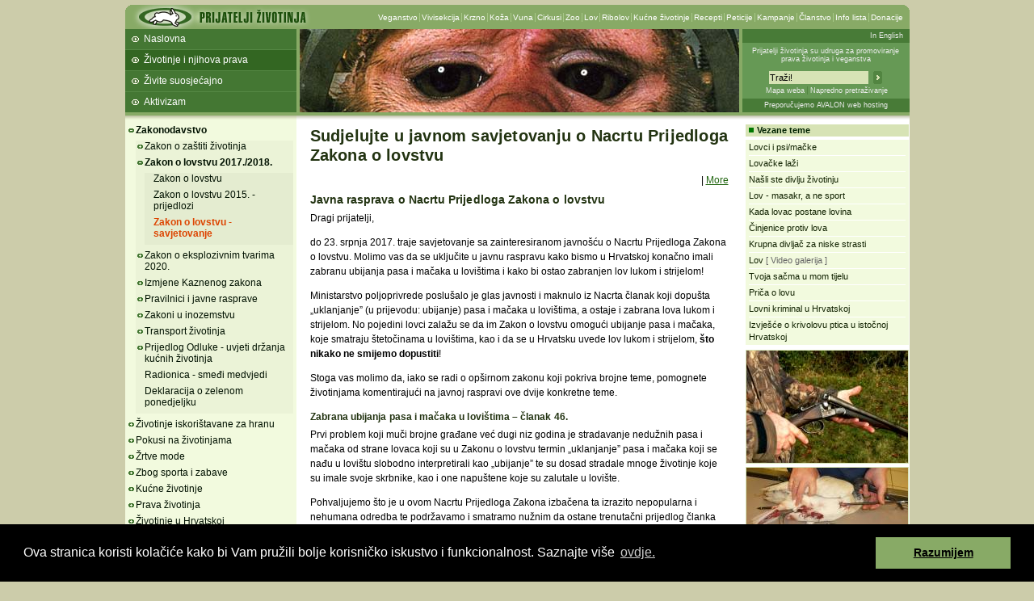

--- FILE ---
content_type: text/html; charset=iso-8859-2
request_url: https://www.prijatelji-zivotinja.hr/index.hr.php?id=3303
body_size: 7414
content:
<!DOCTYPE html PUBLIC "-//W3C//DTD XHTML 1.0 Strict//EN"
"http://www.w3.org/TR/xhtml1/DTD/xhtml1-strict.dtd">
<html><head><meta http-equiv="Content-Type" content="text/html; charset=iso-8859-2">
		<title>Prijatelji životinja - Zakon o lovstvu - savjetovanje</title>

		<link rel="stylesheet" type="text/css" href="/pz.css?v=20" />

		<meta http-equiv="imagetoolbar" content="no" />
		<meta name="MSSmartTagsPreventParsing" content="true" />
		<script type="text/javascript" src="/jquery-1.5.1.min.js"></script>
		<script type="text/javascript" src="/jquery.fancybox-1.3.1.js"></script>
		<link href="/jquery.fancybox-1.3.1.css" rel="stylesheet" type="text/css" />
		<script type="text/javascript" src="/pz.js?v=10"></script>

		<link rel="shortcut icon" href="/favicon.ico" />

		<link rel="alternate" type="application/rss+xml" href="/rss" title="Prijatelji životinja RSS feed" />


<meta name="description" content="Udruga Prijatelji životinja neprofitna je nevladina udruga, osnovana 2001. godine s ciljem promoviranja zaštite i prava životinja te vegetarijanstva, odnosno veganstva, kao etički, ekološki i zdravstveno prihvatljivog životnog stila." /><meta name="keywords" content="zakon, lov, lovstvo, psi, mačke, rasprava, savjetovanje, ministarstvo, poljoprivrede, srne, divlje, luk, strijela, zabrana" /><style type="text/css">#headermiddle { background: #8a6 url('images/hdrv2_1.jpg') no-repeat 216px 0px;}</style>	</head>
	<body>
		<div id="container">			<div id="header">
				<div id="headertop">
					<h1><a href="index.hr.php" title="Prijatelji životinja"><img src="images/logov3.gif" width="227" height="30" alt="Prijatelji životinja" /></a></h1><div><ul><li class="first" ><a href="index.hr.php?id=47">Veganstvo</a></li><li><a href="index.hr.php?id=52">Vivisekcija</a></li><li><a href="index.hr.php?id=62">Krzno</a></li><li><a href="index.hr.php?id=63">Koža</a></li><li><a href="index.hr.php?id=64">Vuna</a></li><li><a href="index.hr.php?id=153">Cirkusi</a></li><li><a href="index.hr.php?id=342">Zoo</a></li><li><a href="index.hr.php?id=59">Lov</a></li><li><a href="index.hr.php?id=60">Ribolov</a></li><li><a href="index.hr.php?id=66">Kućne životinje</a></li><li><a href="index.hr.php?id=85">Recepti</a></li><li><a href="index.hr.php?id=103">Peticije</a></li><li><a href="index.hr.php?id=94">Kampanje</a></li><li><a href="index.hr.php?id=99">Članstvo</a></li><li><a href="index.hr.php?id=92">Info lista</a></li><li><a href="index.hr.php?id=857">Donacije</a></li></ul></div>				</div>
				<div id="headermiddle">
					<ul>
<li class="first" ><a href="index.hr.php">Naslovna</a></li>
<li><a href="index.hr.php?id=1" class="current" >Životinje i njihova prava</a></li>
<li><a href="index.hr.php?id=2">Živite suosjećajno</a></li>
<li><a href="index.hr.php?id=3">Aktivizam</a></li>
<li><a href="index.hr.php?id=3219"></a></li>
<li><a href="index.hr.php?id=3220"></a></li>
<li><a href="index.hr.php?id=3225"></a></li>
<li><a href="index.hr.php?id=3765"></a></li>
</ul>
				</div>

				<div id="headerinfo">
					<p class="lang"><a onclick="setLang(2); return true;" href="index.en.php">In English </a></p>
					<p class="infohdr"><a href="index.hr.php?id=101" title="O udruzi Prijatelji životinja">Prijatelji životinja su udruga za promoviranje prava životinja i veganstva</a></p>
					<div class="trazihdr">
						<form method="get" action="trazi.php">
							 <div>
								<input type="hidden" name="t" value="0" />
								<input class="i" type="text" name="s1" value="Traži!" onfocus="select();" />
								<input class="s" type="image" src="images/trazi.gif" alt="Traži!" />
							</div>
							<p><a href="mapa_weba.php">Mapa weba</a><a class="n" href="trazi.php">Napredno pretraživanje</a></p>
						</form>
					</div>
					<p class="powerby"><a href="http://www.avalon.hr/web-hosting/" target="_blank">Preporučujemo AVALON web hosting</a></p>
				</div>
			</div> <!-- header -->

			<div id="submenu">
<div id="menu">
<ul class="first">
    <li class="open" ><a  href="index.hr.php?id=3445">Zakonodavstvo</a>
    <ul>
        <li><a  href="index.hr.php?id=3447">Zakon o zaštiti životinja</a></li>
        <li class="open" ><a  href="index.hr.php?id=3304">Zakon o lovstvu 2017./2018.</a>
        <ul>
            <li class="none" ><a  href="index.hr.php?id=3603">Zakon o lovstvu </a></li>
            <li class="none" ><a title="Prijedlozi udruge Prijatelji životinja za izmjene Nacrta prijedloga Zakona o lovstvu 2015. godine" href="index.hr.php?id=2716">Zakon o lovstvu 2015. - prijedlozi </a></li>
            <li class="none" ><a title="Sudjelujte u javnom savjetovanju o Nacrtu Prijedloga Zakona o lovstvu" href="index.hr.php?id=3303" class="current" >Zakon o lovstvu - savjetovanje</a></li>
        </ul>
        </li>
        <li><a title="Izmjene Zakona o eksplozivnim tvarima 2020. godine" href="index.hr.php?id=3884">Zakon o eksplozivnim tvarima 2020.</a></li>
        <li><a title="Prijedlog izmjena i dopuna Kaznenog zakona" href="index.hr.php?id=4662">Izmjene Kaznenog zakona</a></li>
        <li><a  href="index.hr.php?id=3880">Pravilnici i javne rasprave</a></li>
        <li><a  href="index.hr.php?id=4210">Zakoni u inozemstvu</a></li>
        <li><a  href="index.hr.php?id=4211">Transport životinja</a></li>
        <li><a title="Prijedlog Odluke o uvjetima i načinu držanja kućnih ljubimaca i načinu postupanja s napuštenim i izgubljenim životinjama" href="index.hr.php?id=3641">Prijedlog Odluke - uvjeti držanja kućnih životinja</a></li>
        <li class="none" ><a  href="index.hr.php?id=3527">Radionica - smeđi medvjedi</a></li>
        <li class="none" ><a  href="index.hr.php?id=4025">Deklaracija o zelenom ponedjeljku</a></li>
    </ul>
    </li>
    <li><a  href="index.hr.php?id=47">Životinje iskorištavane za hranu</a></li>
    <li><a  href="index.hr.php?id=52">Pokusi na životinjama</a></li>
    <li><a  href="index.hr.php?id=61">Žrtve mode</a></li>
    <li><a  href="index.hr.php?id=56">Zbog sporta i zabave</a></li>
    <li><a  href="index.hr.php?id=66">Kućne životinje</a></li>
    <li><a  href="index.hr.php?id=1516">Prava životinja </a></li>
    <li><a title="Postupanje prema životinjama u Hrvatskoj" href="index.hr.php?id=2686">Životinje u Hrvatskoj</a></li>
    <li><a title="Ostali razlozi iskorištavanja životinja" href="index.hr.php?id=3771">Ostalo</a></li>
    <li><a  href="index.hr.php?id=73">Foto galerije</a></li>
    <li><a  href="index.hr.php?id=574">Video galerije</a></li>
    <li class="none" ><a  href="index.hr.php?id=4707">Biljno i kultivirano meso</a></li>

</ul>
</div> <!-- menu -->
</div>
<div id="main">
<h2>Sudjelujte u javnom savjetovanju o Nacrtu Prijedloga Zakona o lovstvu</h2><div class="sharingbar">
<div class="addthis_toolbox addthis_default_style addthiscontainer">
    <a class="addthis_button_email" title="Email"></a>
	<a class="addthis_button_facebook" title="Share to Facebook"></a>
    <a class="addthis_button_twitter" title="Tweet This"></a>
    <a class="addthis_button_myspace" title="Share to MySpace"></a>
    <a class="addthis_button_digg" title="Digg This"></a>
    <span class="addthis_separator">|</span>
    <a class="addthis_button_compact" title="More Choices">More</a>
</div>
<script type="text/javascript" src="http://s7.addthis.com/js/250/addthis_widget.js#username=xa-4be689dd1294f038"></script>
</div><h5><strong>Javna rasprava o Nacrtu Prijedloga Zakona o lovstvu</strong></h5>
<p><span>Dragi prijatelji,</span></p>
<p><span><span>do 23. srpnja 2017. traje savjetovanje sa zainteresiranom javnošću o Nacrtu Prijedloga Zakona o lovstvu. </span>Molimo vas da se uključite u javnu raspravu kako bismo u Hrvatskoj konačno imali zabranu ubijanja pasa i mačaka u lovištima i kako bi ostao zabranjen lov lukom i strijelom! </span></p>
<p>Ministarstvo poljoprivrede poslušalo je glas javnosti i maknulo iz Nacrta članak koji dopušta &bdquo;uklanjanje&rdquo; (u prijevodu: ubijanje) pasa i mačaka u lovištima, a ostaje i zabrana lova lukom i strijelom. No pojedini lovci zalažu se da im Zakon o lovstvu omogući ubijanje pasa i mačaka, koje smatraju štetočinama u lovištima, kao i da se u Hrvatsku uvede lov lukom i strijelom, <strong>što nikako ne smijemo dopustiti</strong>!</p>
<p><span>Stoga vas molimo da, iako se radi o opširnom zakonu koji pokriva brojne teme, pomognete životinjama komentirajući na javnoj raspravi ove dvije konkretne teme.</span></p>
<h6><strong>Zabrana ubijanja pasa i mačaka u lovištima &ndash; članak 46.</strong></h6>
<p>Prvi problem koji muči brojne građane već dugi niz godina je stradavanje nedužnih pasa i mačaka od strane lovaca koji su u Zakonu o lovstvu termin &bdquo;uklanjanje&rdquo; pasa i mačaka koji se nađu u lovištu slobodno interpretirali kao &bdquo;ubijanje&rdquo; te su dosad stradale mnoge životinje koje su imale svoje skrbnike, kao i one napuštene koje su zalutale u lovište.</p>
<p>Pohvaljujemo što je u ovom Nacrtu Prijedloga Zakona izbačena ta izrazito nepopularna i nehumana odredba te podržavamo i smatramo nužnim da ostane trenutačni prijedlog članka 46.:</p>
<p><em>(2) Pse i mačke njihovi vlasnici, a pastiri pastirske pse, ne smiju puštati da se kreću lovištem bez nadzora na udaljenosti većoj od 300 m od nastambe vlasnika, odnosno od stada.</em></p>
<p>No kako pojedini lovci lobiraju za ozakonjenje odstrjela pasa i mačaka u lovištima predložili smo da se ovaj članak, ako ga je potrebno nadopuniti zbog boljeg razumijevanja i provedbe Zakona, izmijeni dodavanjem stavka 3. i da taj stavak glasi:</p>
<p><em>(3) Psi i mačke zatečeni na području lovišta smatraju se napuštenim ili izgubljenim životinjama i nalaznici su ih dužni zbrinuti sukladno odredbama Zakona o zaštiti životinja.</em></p>
<p>Molimo vas da izdvojite pet minuta i na javnoj raspravi pohvalite <span>Ministarstvo poljoprivrede što se u Zakonu u lovstvu konačno ukida mogućnost ubijanja pasa i mačaka u lovištima. Istaknite da je ubijanje pasa i mačaka u lovištima nedopustivo i pomognite kratkim komentarom da se napušteni i izgubljeni psi i mačke u lovištima zaštite od samovolje i ubilačkog nagona pojedinaca! </span></p>
<h6><span>Zabrana lova lukom i strijelom <span>&ndash;</span><span> članak 58.</span></span></h6>
<p><span>Prethodni Nacrt prijedloga Zakona o lovstvu iz 2015. godine predlagao je mogućnost lova lukom i strijelom, što je s pravom izazvalo veliko zgražanje javnosti koja se snažno protivi bilo kakvom proširenju mogućnosti ubijanja životinja u lovu. </span></p>
<p><span>Lov lukom i strijelom s razlogom je oduvijek zabranjen u Hrvatskoj i tako treba i ostati! </span>Stoga ovaj Nacrt Prijedloga Zakona o lovstvu ispravno zabranjuje lov lukom i strijelom kao etički nazadne prakse koja uzrokuje velik broj ranjenih i osakaćenih životinja. <span>Pomognite da tako i ostane! </span></p>
<p><span>Pohvalite </span>Ministarstvo poljoprivrede što je uvažilo većinsko mišljenje javnosti i što u <span>članku 58. stavku 1. točki 8. Nacrta Prijedloga Zakona o lovstvu </span>ostaje zabrana lova lukom i strijelom:</p>
<p><em>(1) Zabranjeno je loviti divljač:</em><br /><em>8. lukom i strijelom, samostrijelom, zračnim oružjem i svim vrstama hladnog oružja.</em></p>
<p>Našu detaljnu argumentaciju o ove dvije teme možete pročitati <a href="http://prijatelji-zivotinja.hr/index.hr.php?id=3304" target="_self">ovdje</a>.</p>
<p><span>Ministarstvo poljoprivrede možete pohvaliti </span>i podržati navedena dva članka uključivanjem u savjetovanje sa zainteresiranom javnošću <a href="https://esavjetovanja.gov.hr/ECon/MainScreen?entityId=5578" target="_blank">ovdje</a>.</p>
<p>Nakon toga prijavite se ili registrirajte (te odobrite registraciju putem obavijesti koju ćete primiti na osobni <em>e-mail</em>) ako pristupate prvi put.</p>
<p><a href="/data/image_3_11607.jpg" target="pzpopup"  rel="gallery_1" ><img  src="/data/image_2_11607.jpg" width="510" height="368" alt="Zakon o lovstvu - javno savjetovanje [ 177.50 Kb ]" title="Zakon o lovstvu - javno savjetovanje [ 177.50 Kb ]" /></a></p>
<p>Ako vas sučelje nakon pristupanja vrati na početnu stranici, postavite filtere kao na slici (otvorena savjetovanja u Ministarstvu poljoprivrede) i Zakon o lovstvu će se pojaviti na kraju popisa.</p>
<p><a href="/data/image_3_11608.jpg" target="pzpopup"  rel="gallery_1" ><img  src="/data/image_2_11608.jpg" width="510" height="306" alt="Zakon o lovstvu - javno savjetovanje [ 114.22 Kb ]" title="Zakon o lovstvu - javno savjetovanje [ 114.22 Kb ]" /></a></p>
<p>Nakon što kliknete na Zakon, otvara se sučelje kao na slici dolje. Kliknite na članak 46. za komentar vezano za pse i mačke u lovištima, u gornjem desnom kutu kliknite na <em>Komentar</em> i potom na dnu stranice upišite svoj komentar.</p>
<p><a href="/data/image_3_11609.jpg" target="pzpopup"  rel="gallery_1" ><img  src="/data/image_2_11609.jpg" width="510" height="350" alt="Zakon o lovstvu - javno savjetovanje [ 267.24 Kb ]" title="Zakon o lovstvu - javno savjetovanje [ 267.24 Kb ]" /></a></p>
<p>Na isti način pošaljite komentar na članak 58. podržavajući činjenicu da ostaje zabranjen lov lukom i strijelom.</p>
<p><span>Hvala vam što ćete se i ovaj put zauzeti za životinje i dijeliti ove informacije dalje. :-)</span></p>
<p>Objavljeno: 13. srpnja 2017.</p><div style="padding-top:8px; padding-bottom: 8px">
<iframe src="http://www.facebook.com/plugins/like.php?href=http%3A%2F%2Fwww.prijatelji-zivotinja.hr%2Findex.hr.php%3Fid%3D3303&amp;layout=standard&amp;show_faces=true&amp;width=514&amp;action=recommend&amp;font=arial&amp;colorscheme=light&amp;height=80" scrolling="no" frameborder="0" style="border:none; overflow:hidden; width:514px; height:80px;" allowTransparency="true"></iframe>
</div></div>
<div id="camp">
<h3>Vezane teme</h3>
<ul>
<li class="first"><a title="Lovci i pucanje u pse i mačke" href="index.hr.php?id=2667">Lovci i psi/mačke</a></li>
<li><a  href="index.hr.php?id=330">Lovačke laži</a></li>
<li><a  href="index.hr.php?id=2649">Našli ste divlju životinju</a></li>
<li><a  href="index.hr.php?id=59">Lov - masakr, a ne sport</a></li>
<li><a  href="index.hr.php?id=333">Kada lovac postane lovina</a></li>
<li><a  href="index.hr.php?id=1833">Činjenice protiv lova</a></li>
<li><a  href="index.hr.php?id=1241">Krupna divljač za niske strasti</a></li>
<li><a  href="index.hr.php?id=549">Lov</a> <span class="articletype">[ Video galerija ]</span> </li>
<li><a title="Tvoja sačma vrišti u mome tijelu" href="index.hr.php?id=332">Tvoja sačma u mom tijelu</a></li>
<li><a  href="index.hr.php?id=331">Priča o lovu</a></li>
<li><a  href="index.hr.php?id=670">Lovni kriminal u Hrvatskoj</a></li>
<li><a title="Izvješće o krivolovu zaštićenih vrsta ptica u istočnoj Hrvatskoj" href="index.hr.php?id=673">Izvješće o krivolovu ptica u istočnoj Hrvatskoj</a></li>

</ul>
<p class="img"><a href="/data/image_3_11613.jpg" target="pzpopup"  rel="gallery_1" ><img  src="/data/image_1_11613.jpg" width="200" height="139" alt="Lovac s puškom [ 401.57 Kb ]" title="Lovac s puškom [ 401.57 Kb ]" /></a><a href="/data/image_3_11612.jpg" target="pzpopup"  rel="gallery_1" ><img  src="/data/image_1_11612.jpg" width="200" height="112" alt="Izvor: rspca.org-ptica pogođena strijelom [ 52.49 Kb ]" title="Izvor: rspca.org-ptica pogođena strijelom [ 52.49 Kb ]" /></a></p><h3>Također pogledajte</h3>
<ul>
<li class="first"><a title="Izmjena članka 55. Zakona o lovstvu (zatvorena peticija)" href="index.hr.php?id=174">Izmjena Zakona o lovstvu</a></li>
<li><a title="Prijedlozi udruge Prijatelji životinja za izmjene Nacrta prijedloga Zakona o lovstvu 2015. godine" href="index.hr.php?id=2716">Zakon o lovstvu 2015. - prijedlozi </a></li>
<li><a title="Nama je svaki lov neprihvatljiv, a za svako kršenje zakona lovci i krivolovci moraju odgovarati" href="index.hr.php?id=4219">Svaki lov je neprihvatljiv</a></li>
<li><a title="Pravilnik o uvjetima koje moraju ispunjavati uzgoji kućnih ljubimaca namijenjenih prodaji - Prijedlozi udruge Prijatelji životinja" href="index.hr.php?id=4438">Pravilnik o uzgoju - javna rasprava 2021.</a></li>
<li><a title="Javna rasprava o planu zakonodavnih aktivnosti Ministarstva poljoprivrede za 2022. godinu - izmjene Zakona o zaštiti životinja " href="index.hr.php?id=4339">Prijedlozi izmjena Zakona 2022.</a></li>
<li><a title="Pravilnik o uvjetima, kriterijima i načinu dodjele državne potpore za štete od raznih vrsta ptica i ostalih životinja na šaranskim ribnjacima u 2019. godini" href="index.hr.php?id=3653">Pravilnik-štete-ribnjaci 2019.</a></li>

</ul>
<h3>Akcije</h3><ul><li class="first"><a title="20.09.18. Milijun kuna lovcima za smanjenje broja lisica i čagljeva ubijanjem?" href="index.hr.php?id=3567">20.09.18.  Krvavih milijun kuna za ubijanje</a></li>
<li><a title="05.05.17. Prvi put u Hrvatskoj lovac osuđen zbog pucanja na psa" href="index.hr.php?id=3273">05.05.17. Prvi put lovac osuđen za pucanje na psa</a></li>
<li><a title="17.03.17. Nužan suživot ljudi i divljih životinja" href="index.hr.php?id=3222">17.03.17. Divlji život grada</a></li>
<li><a  href="index.hr.php?id=2731">16.06.15. Ne lovu lukom i strijelom!</a></li>
<li><a  href="index.hr.php?id=2715">21.05.15. Sramotni lov lukom i strijelom</a></li>
<li><a  href="index.hr.php?id=2018">03.11.11. Lovite rezultate, ne životinje!</a></li>
<li><a  href="index.hr.php?id=1886">25.01.11. Županija zabranila lov</a></li>
</ul><h3>Reakcije, zahtjevi i prijave</h3><ul><li class="first"><a title="02.03.15. Prijava Lovačkog društva Šljuka iz Pleternice" href="index.hr.php?id=2676">02.03.15. Prijava lovaca</a></li>
<li><a  href="index.hr.php?id=1900">08.02.11. Zaustavljanje širenja lovišta do ruba Zagreba</a></li>
<li><a  href="index.hr.php?id=1889">28.01.11. Promidžba lovnog turizma</a></li>
<li><a title="12.01.11. Mučenje i ubijanje životinja od strane lovaca u naseljenom mjestu" href="index.hr.php?id=1874">12.01.11. Lov u naseljenom mjestu </a></li>
</ul><h3>Web reference</h3><ul><li class="first" ><a href="https://esavjetovanja.gov.hr/ECon/MainScreen?entityId=5578" target="_blank">Nacrt Prijedloga Zakona o lovstvu</a></li></ul><h3>Facebook preporuke</h3>
<iframe src="http://www.facebook.com/plugins/activity.php?site=www.prijatelji-zivotinja.hr&amp;width=202&amp;height=500&amp;header=false&amp;colorscheme=light&amp;font=arial&amp;border_color=white" scrolling="no" frameborder="0" style="border:none; overflow:hidden; width:202px; height:500px;" allowTransparency="true"></iframe></div>

		</div> <!-- container -->

		<div id="footer"><img src="images/grad_ft.gif" width="971" height="5" alt="" /><a href="/index.php?id=101" title="O udruzi Prijatelji životinja"><img class="logo" src="/images/logofooter.gif" width="76" height="46" alt="Prijatelji Životinja" /></a>
<div class="about">
<p><strong>Udruga Prijatelji životinja</strong> neprofitna je nevladina udruga, osnovana 2001. godine s ciljem promoviranja zaštite i prava životinja te vegetarijanstva, odnosno veganstva, kao etički, ekološki i zdravstveno prihvatljivog životnog stila.
<br />Udruga je članica <a href="http://www.euroveg.eu/" class="ext" title="European Vegetarian Union">EVU</a>,
<a href="http://eurogroupforanimals.org/" class="ext" title="Eurogroup for Animals">Eurogroup for Animals</a>, <a href="http://www.eceae.org/" class="ext" title="European Coalition to End Animal Experiments">ECEAE</a>, <a href="http://www.antifurcoalition.org/" class="ext" title="International Anti-Fur Coalition">IAFC</a> i <a href="http://www.oipa.org/" class="ext" title="International Organization for Animal Protection">OIPA</a>.<br>
<br>
<a href="https://cyberfolks.hr/wordpress-hosting/" target="blank"><img src="/images/cyber_folks_logo.jpg" width="125" height="43" alt="Cyber_folks" /></a>


</div>

<div class="contact">
<p>Prijatelji životinja, Jurišićeva 25, 10000 Zagreb<br />
Radno vrijeme ureda: od pon. do pet. od 10 - 16h,<br />
a izvan radnog vremena po dogovoru<br />
(molimo da svoj dolazak najavite).<br />
<a href="/index.hr.php?id=770">E-mail i ostali kontakti</a><br />
</p>
</div>

<div class="footerPetaEn">
    
<p><img src="/images/nlogo2.png" width="100" alt="supported by Nacionalna zaklada"/></p>
<br /><p>Udruga Prijatelji životinja je korisnica institucionalne podrške
Nacionalne zaklade za razvoj civilnoga društva za stabilizaciju
i/ili razvoj udruge.</p>


</div>

 <!--<script type="text/javascript">

  var _gaq = _gaq || [];
  _gaq.push(['_setAccount', 'UA-38781501-1']);
  _gaq.push(['_trackPageview']);

  (function() {
    var ga = document.createElement('script'); ga.type = 'text/javascript'; ga.async = true;
    ga.src = ('https:' == document.location.protocol ? 'https://ssl' : 'http://www') + '.google-analytics.com/ga.js';
    var s = document.getElementsByTagName('script')[0]; s.parentNode.insertBefore(ga, s);
  })();

</script> -->
<script>
var _paq = window._paq = window._paq || [];
_paq.push(['trackPageView']);
_paq.push(['enableLinkTracking']);
(function() {
var u="https://matomo.thevegcat.com/";
_paq.push(['setTrackerUrl', u+'matomo.php']);
_paq.push(['setSiteId', '12']);
var d=document, g=d.createElement('script'), s=d.getElementsByTagName('script')[0];
g.async=true; g.src=u+'matomo.js'; s.parentNode.insertBefore(g,s);
})();
</script>



<link rel="stylesheet" type="text/css" href="//cdnjs.cloudflare.com/ajax/libs/cookieconsent2/3.0.3/cookieconsent.min.css" />
<script src="//cdnjs.cloudflare.com/ajax/libs/cookieconsent2/3.0.3/cookieconsent.min.js"></script>
<script>
window.addEventListener("load", function(){
window.cookieconsent.initialise({
  "palette": {
    "popup": {
      "background": "#000"
    },
    "button": {
      "background": "#88aa66"
    }
  },
  "content": {
    "message": "Ova stranica koristi kolačiće kako bi Vam pružili bolje korisničko iskustvo i funkcionalnost. Saznajte više",
    "dismiss": "Razumijem",
    "link": "ovdje.",
    "href": "http://prijatelji-zivotinja.hr/index.hr.php?id=3502"
  }
})});
</script>
<!-- comment --></div> <!-- footer -->

		<div id="footer3">
	
	
	

	
	
	
	<ul>
		<li><a href="https://www.facebook.com/Prijatelji-%C5%BEivotinja-143600332358489/?fref=ts" target="blank"><img src="/images/42_facebook.png" width="24" height="24" alt="Facebook" /></a></li>				<li><a href="https://twitter.com/afcroatia" target="_blank" ><img src="/images/42_x.png" width="24" height="24" alt="Twitter" /></a></li>				<li><a href="https://hr.linkedin.com/in/prijatelji-Ĺživotinja-animal-friends-croatia-765a0a29/" target="_blank" ><img src="/images/42_linkedin.png" width="24" height="24" alt="Linkedin" /></a></li>				<li><a href="https://www.instagram.com/prijateljizivotinja.hr/" target="_blank" ><img src="/images/42_instagram.png" width="24" height="24" alt="Instagram" /></a></li>				<li><a href="https://www.youtube.com/user/afcroatia/" target="_blank" ><img src="/images/42_youtube.png" width="24" height="24" alt="Youtube" /></a></li>
	</ul>
</div>

	</body>
</html>